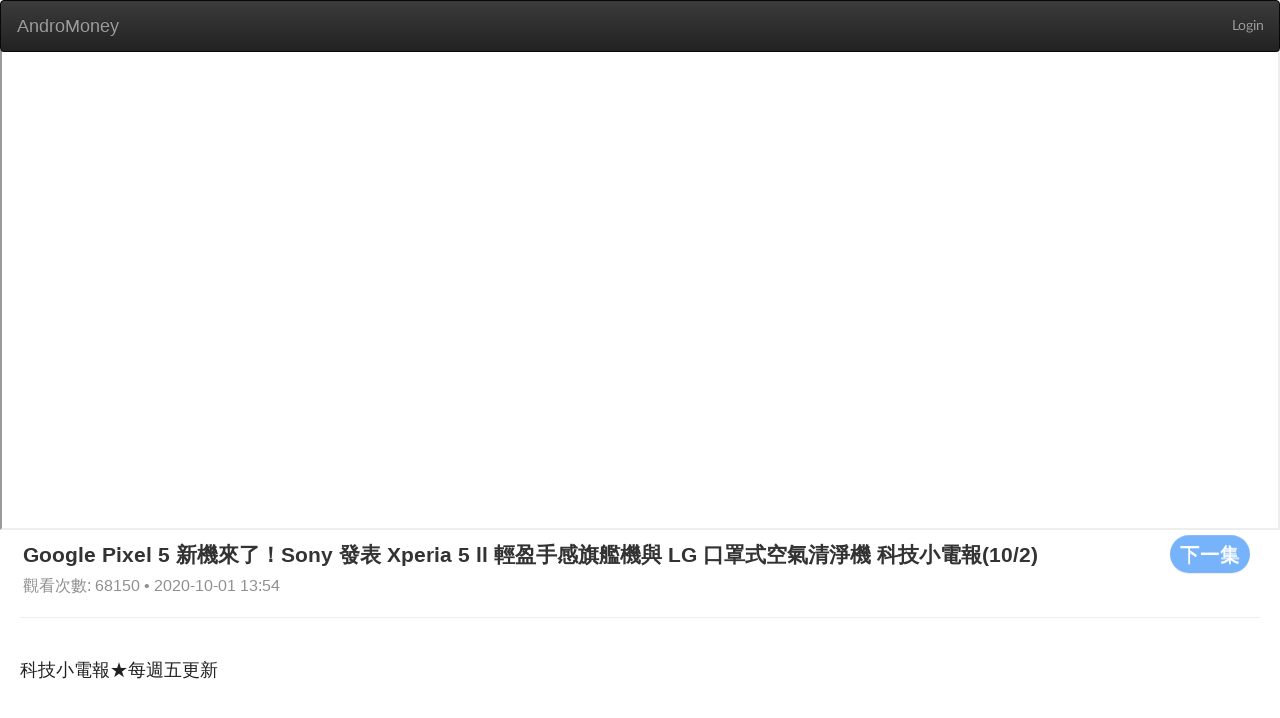

--- FILE ---
content_type: text/html; charset=utf-8
request_url: https://web.andromoney.com/vtube/videos/5470?action_start_time=2024-04-24+07%3A13%3A12+%2B0000&locale=en&page=10
body_size: 18510
content:
<!DOCTYPE html>
<html class='lang-en' lang='en'>
<head>
<title>AndroMoney</title>
<meta charset='UTF-8'>
<meta content='width=device-width, initial-scale=1.0' name='viewport'>
<script src='//pagead2.googlesyndication.com/pagead/js/adsbygoogle.js'></script>
<meta content="authenticity_token" name="csrf-param" />
<meta content="JLyA59dtcuoFuNIz7SHNlZFRifMeFgrn8x33kFPoVHU=" name="csrf-token" />
<link href='/manifest.json' rel='manifest'>
<link href="/assets/application-1b52cc9529651086f3885b368a7263bd.css" media="screen" rel="stylesheet" />
<link href="/assets/font-13a5efd1998e8ba86ba0fa981871f269.css" media="screen" rel="stylesheet" />
<link href="/assets/vtube-60cff185bccd39cb913ab44ab0de9bd2.css" media="screen" rel="stylesheet" />
<script>
//<![CDATA[
window.gon={};gon.locale="en";
//]]>
</script>
<script src="/assets/application-cc46154efedad24d4729f5af6a4b7ccb.js"></script>
<link href="/assets/icon-6f8d17b27b93d15d3f4740c9bd731b98.png" rel="shortcut icon" type="image/vnd.microsoft.icon" />
</head>
<body>
<div id='overlay'>
<div class='cv-block-loader'>
<div class='block-loader'></div>
</div>
</div>
<nav class='navbar navbar-inverse' style='margin-bottom: 0'>
<div class='container-fluid'>
<div class='navbar-header'>
<input class="side-menu-checkbox" id="side-menu" name="side-menu" type="checkbox" value="0" />
<a class="navbar-brand" href="/?locale=en" style="margin-left: 1px;">AndroMoney</a>
<button aria-expanded='false' class='navbar-toggle collapsed' data-target='#bs-example-navbar-collapse-1' data-toggle='collapse' type='button'>
<span class='sr-only'>Toggle navigation</span>
<span class='icon-bar'></span>
<span class='icon-bar'></span>
<span class='icon-bar'></span>
</button>
</div>
<div class='collapse navbar-collapse' id='bs-example-navbar-collapse-1'>
<ul class='nav navbar-nav navbar-right'>
<li>
<a class="header-link header-right" href="/auth/google_login">Login</a>
</li>
</ul>
</div>
</div>
</nav>
<main class='' id='main' style='margin-top: 50px;'>

<main class='vtube video-index'>
<div class='container'>
<iframe allowFullScreen='allowFullScreen' class='advertising' src='https://www.youtube.com/embed/y4P8_4ld6z8' style='margin-bottom: 0;'></iframe>
<div class='row' style='margin-left: 23px;'>
<a href="/vtube/videos/5471?locale=en"><button class='btn btn-default s-button' style='float: right;margin-right: 30px;' type='button'>
下一集
</button>
</a><h2 style='margin-top: 5px;margin-bottom: 5px;display: inline-block;'>
Google Pixel 5 新機來了！Sony 發表 Xperia 5 ll 輕盈手感旗艦機與 LG 口罩式空氣清淨機 科技小電報(10/2)
</h2>
<span class='card__published-date' style='font-size: initial;'>
觀看次數: 68150 • 2020-10-01 13:54
</span>
</div>
<hr style='margin: 20px 20px 0 20px;'>
<div class='row'>
<section class='video-section'>
<article class='video-list'>
<h2 class='video-list__title'>
科技小電報★每週五更新
</h2>
<div class='col-md-3 col-sm-6 col-xs-12' style='margin-bottom: 20px;'>
<a href="/vtube/videos/6308?locale=en"><div class='card'>
<div class='pic' style='background-image: url(https://i.ytimg.com/vi/8Uzrrgq2OQM/hqdefault.jpg);height: 160px;'></div>
<h3 class='card__title'>
No.60 科技小電報(02/24)
</h3>
<div class='card__name'>
# 278
</div>
<span class='card__published-date'>
2017-02-24 01:00
</span>
</div>
</a></div>
<div class='col-md-3 col-sm-6 col-xs-12' style='margin-bottom: 20px;'>
<a href="/vtube/videos/6307?locale=en"><div class='card'>
<div class='pic' style='background-image: url(https://i.ytimg.com/vi/97ryS2VEohE/hqdefault.jpg);height: 160px;'></div>
<h3 class='card__title'>
No.59 科技小電報(02/17)
</h3>
<div class='card__name'>
# 279
</div>
<span class='card__published-date'>
2017-02-17 01:00
</span>
</div>
</a></div>
<div class='col-md-3 col-sm-6 col-xs-12' style='margin-bottom: 20px;'>
<a href="/vtube/videos/6306?locale=en"><div class='card'>
<div class='pic' style='background-image: url(https://i.ytimg.com/vi/BuHCi4YWqsg/hqdefault.jpg);height: 160px;'></div>
<h3 class='card__title'>
No.58 科技小電報(02/10)
</h3>
<div class='card__name'>
# 280
</div>
<span class='card__published-date'>
2017-02-10 01:00
</span>
</div>
</a></div>
<div class='col-md-3 col-sm-6 col-xs-12' style='margin-bottom: 20px;'>
<a href="/vtube/videos/6305?locale=en"><div class='card'>
<div class='pic' style='background-image: url(https://i.ytimg.com/vi/YI8ly2-_4W8/hqdefault.jpg);height: 160px;'></div>
<h3 class='card__title'>
No.57 科技小電報(02/03)
</h3>
<div class='card__name'>
# 281
</div>
<span class='card__published-date'>
2017-02-03 01:00
</span>
</div>
</a></div>
<div class='col-md-3 col-sm-6 col-xs-12' style='margin-bottom: 20px;'>
<a href="/vtube/videos/6304?locale=en"><div class='card'>
<div class='pic' style='background-image: url(https://i.ytimg.com/vi/gJ0YelTACeo/hqdefault.jpg);height: 160px;'></div>
<h3 class='card__title'>
No.56 科技小電報(01/27)
</h3>
<div class='card__name'>
# 282
</div>
<span class='card__published-date'>
2017-01-27 01:00
</span>
</div>
</a></div>
<div class='col-md-3 col-sm-6 col-xs-12' style='margin-bottom: 20px;'>
<a href="/vtube/videos/6303?locale=en"><div class='card'>
<div class='pic' style='background-image: url(https://i.ytimg.com/vi/zaStmRhS0TI/hqdefault.jpg);height: 160px;'></div>
<h3 class='card__title'>
No.55 科技小電報(01/20)
</h3>
<div class='card__name'>
# 283
</div>
<span class='card__published-date'>
2017-01-20 01:00
</span>
</div>
</a></div>
<div class='col-md-3 col-sm-6 col-xs-12' style='margin-bottom: 20px;'>
<a href="/vtube/videos/6302?locale=en"><div class='card'>
<div class='pic' style='background-image: url(https://i.ytimg.com/vi/dJ2zur30dAI/hqdefault.jpg);height: 160px;'></div>
<h3 class='card__title'>
No.54 科技小電報(01/13)
</h3>
<div class='card__name'>
# 284
</div>
<span class='card__published-date'>
2017-01-13 01:00
</span>
</div>
</a></div>
<div class='col-md-3 col-sm-6 col-xs-12' style='margin-bottom: 20px;'>
<a href="/vtube/videos/6301?locale=en"><div class='card'>
<div class='pic' style='background-image: url(https://i.ytimg.com/vi/MeJ5enXn3_I/hqdefault.jpg);height: 160px;'></div>
<h3 class='card__title'>
No.53 科技小電報(01/06)
</h3>
<div class='card__name'>
# 285
</div>
<span class='card__published-date'>
2017-01-06 01:00
</span>
</div>
</a></div>
<div class='col-md-3 col-sm-6 col-xs-12' style='margin-bottom: 20px;'>
<a href="/vtube/videos/6300?locale=en"><div class='card'>
<div class='pic' style='background-image: url(https://i.ytimg.com/vi/wtFGISgI6JQ/hqdefault.jpg);height: 160px;'></div>
<h3 class='card__title'>
No.52 科技小電報(12/30)
</h3>
<div class='card__name'>
# 286
</div>
<span class='card__published-date'>
2016-12-30 01:00
</span>
</div>
</a></div>
<div class='col-md-3 col-sm-6 col-xs-12' style='margin-bottom: 20px;'>
<a href="/vtube/videos/6299?locale=en"><div class='card'>
<div class='pic' style='background-image: url(https://i.ytimg.com/vi/q_9JJKeLmHk/hqdefault.jpg);height: 160px;'></div>
<h3 class='card__title'>
No.51 科技小電報(12/23)
</h3>
<div class='card__name'>
# 287
</div>
<span class='card__published-date'>
2016-12-23 01:00
</span>
</div>
</a></div>
<div class='col-md-3 col-sm-6 col-xs-12' style='margin-bottom: 20px;'>
<a href="/vtube/videos/6298?locale=en"><div class='card'>
<div class='pic' style='background-image: url(https://i.ytimg.com/vi/eoB-eAwIKL0/hqdefault.jpg);height: 160px;'></div>
<h3 class='card__title'>
No.50 科技小電報(12/16)
</h3>
<div class='card__name'>
# 288
</div>
<span class='card__published-date'>
2016-12-16 01:00
</span>
</div>
</a></div>
<div class='col-md-3 col-sm-6 col-xs-12' style='margin-bottom: 20px;'>
<a href="/vtube/videos/6297?locale=en"><div class='card'>
<div class='pic' style='background-image: url(https://i.ytimg.com/vi/0t98YQqFp1E/hqdefault.jpg);height: 160px;'></div>
<h3 class='card__title'>
No.49 科技小電報(12/09)
</h3>
<div class='card__name'>
# 289
</div>
<span class='card__published-date'>
2016-12-09 01:12
</span>
</div>
</a></div>
<div class='col-md-3 col-sm-6 col-xs-12' style='margin-bottom: 20px;'>
<a href="/vtube/videos/6296?locale=en"><div class='card'>
<div class='pic' style='background-image: url(https://i.ytimg.com/vi/AexCXE5gLbs/hqdefault.jpg);height: 160px;'></div>
<h3 class='card__title'>
No.48 科技小電報(12/02)
</h3>
<div class='card__name'>
# 290
</div>
<span class='card__published-date'>
2016-12-02 01:00
</span>
</div>
</a></div>
<div class='col-md-3 col-sm-6 col-xs-12' style='margin-bottom: 20px;'>
<a href="/vtube/videos/6295?locale=en"><div class='card'>
<div class='pic' style='background-image: url(https://i.ytimg.com/vi/JU6ZumkPnmQ/hqdefault.jpg);height: 160px;'></div>
<h3 class='card__title'>
No.47 科技小電報(11/25)
</h3>
<div class='card__name'>
# 291
</div>
<span class='card__published-date'>
2016-11-25 01:00
</span>
</div>
</a></div>
<div class='col-md-3 col-sm-6 col-xs-12' style='margin-bottom: 20px;'>
<a href="/vtube/videos/6294?locale=en"><div class='card'>
<div class='pic' style='background-image: url(https://i.ytimg.com/vi/MHfNW0BBwe0/hqdefault.jpg);height: 160px;'></div>
<h3 class='card__title'>
No.46 科技小電報(11/18)
</h3>
<div class='card__name'>
# 292
</div>
<span class='card__published-date'>
2016-11-18 01:00
</span>
</div>
</a></div>
<div class='col-md-3 col-sm-6 col-xs-12' style='margin-bottom: 20px;'>
<a href="/vtube/videos/6293?locale=en"><div class='card'>
<div class='pic' style='background-image: url(https://i.ytimg.com/vi/uFbYtGKk4X8/hqdefault.jpg);height: 160px;'></div>
<h3 class='card__title'>
No.45 科技小電報(11/11)
</h3>
<div class='card__name'>
# 293
</div>
<span class='card__published-date'>
2016-11-11 01:00
</span>
</div>
</a></div>
<div class='col-md-3 col-sm-6 col-xs-12' style='margin-bottom: 20px;'>
<a href="/vtube/videos/6292?locale=en"><div class='card'>
<div class='pic' style='background-image: url(https://i.ytimg.com/vi/hJ2KX2HBG4E/hqdefault.jpg);height: 160px;'></div>
<h3 class='card__title'>
No.44 科技小電報(11/04)
</h3>
<div class='card__name'>
# 294
</div>
<span class='card__published-date'>
2016-11-04 01:00
</span>
</div>
</a></div>
<div class='col-md-3 col-sm-6 col-xs-12' style='margin-bottom: 20px;'>
<a href="/vtube/videos/6291?locale=en"><div class='card'>
<div class='pic' style='background-image: url(https://i.ytimg.com/vi/mJCA_-MbB5s/hqdefault.jpg);height: 160px;'></div>
<h3 class='card__title'>
No.43 科技小電報(10/28)
</h3>
<div class='card__name'>
# 295
</div>
<span class='card__published-date'>
2016-10-28 01:00
</span>
</div>
</a></div>
<div class='col-md-3 col-sm-6 col-xs-12' style='margin-bottom: 20px;'>
<a href="/vtube/videos/6290?locale=en"><div class='card'>
<div class='pic' style='background-image: url(https://i.ytimg.com/vi/LtsTSKVPJRs/hqdefault.jpg);height: 160px;'></div>
<h3 class='card__title'>
No.42 科技小電報(10/21)
</h3>
<div class='card__name'>
# 296
</div>
<span class='card__published-date'>
2016-10-21 01:00
</span>
</div>
</a></div>
<div class='col-md-3 col-sm-6 col-xs-12' style='margin-bottom: 20px;'>
<a href="/vtube/videos/6289?locale=en"><div class='card'>
<div class='pic' style='background-image: url(https://i.ytimg.com/vi/bQx-DS4ez1E/hqdefault.jpg);height: 160px;'></div>
<h3 class='card__title'>
No.41 科技小電報(10/14)
</h3>
<div class='card__name'>
# 297
</div>
<span class='card__published-date'>
2016-10-14 01:00
</span>
</div>
</a></div>
<div class='col-md-3 col-sm-6 col-xs-12' style='margin-bottom: 20px;'>
<a href="/vtube/videos/6288?locale=en"><div class='card'>
<div class='pic' style='background-image: url(https://i.ytimg.com/vi/13eSaQzyJWQ/hqdefault.jpg);height: 160px;'></div>
<h3 class='card__title'>
No.40 科技小電報(10/7)
</h3>
<div class='card__name'>
# 298
</div>
<span class='card__published-date'>
2016-10-07 01:00
</span>
</div>
</a></div>
<div class='col-md-3 col-sm-6 col-xs-12' style='margin-bottom: 20px;'>
<a href="/vtube/videos/6287?locale=en"><div class='card'>
<div class='pic' style='background-image: url(https://i.ytimg.com/vi/wFm8_ohEE5E/hqdefault.jpg);height: 160px;'></div>
<h3 class='card__title'>
No.39 科技小電報(9/30)
</h3>
<div class='card__name'>
# 299
</div>
<span class='card__published-date'>
2016-09-30 01:00
</span>
</div>
</a></div>
<div class='col-md-3 col-sm-6 col-xs-12' style='margin-bottom: 20px;'>
<a href="/vtube/videos/6286?locale=en"><div class='card'>
<div class='pic' style='background-image: url(https://i.ytimg.com/vi/M1cH_OCH6w0/hqdefault.jpg);height: 160px;'></div>
<h3 class='card__title'>
No.38 科技小電報(9/23)
</h3>
<div class='card__name'>
# 300
</div>
<span class='card__published-date'>
2016-09-23 01:00
</span>
</div>
</a></div>
<div class='col-md-3 col-sm-6 col-xs-12' style='margin-bottom: 20px;'>
<a href="/vtube/videos/6285?locale=en"><div class='card'>
<div class='pic' style='background-image: url(https://i.ytimg.com/vi/dbXwcpZwRfs/hqdefault.jpg);height: 160px;'></div>
<h3 class='card__title'>
No.37 科技小電報(9/16)
</h3>
<div class='card__name'>
# 301
</div>
<span class='card__published-date'>
2016-09-16 01:00
</span>
</div>
</a></div>
<div class='col-md-3 col-sm-6 col-xs-12' style='margin-bottom: 20px;'>
<a href="/vtube/videos/6284?locale=en"><div class='card'>
<div class='pic' style='background-image: url(https://i.ytimg.com/vi/NVzCqLEunUk/hqdefault.jpg);height: 160px;'></div>
<h3 class='card__title'>
No.36 科技小電報(9/9)
</h3>
<div class='card__name'>
# 302
</div>
<span class='card__published-date'>
2016-09-09 01:00
</span>
</div>
</a></div>
<div class='col-md-3 col-sm-6 col-xs-12' style='margin-bottom: 20px;'>
<a href="/vtube/videos/6283?locale=en"><div class='card'>
<div class='pic' style='background-image: url(https://i.ytimg.com/vi/BPkV8zs1VHk/hqdefault.jpg);height: 160px;'></div>
<h3 class='card__title'>
No.35 科技小電報(9/2)
</h3>
<div class='card__name'>
# 303
</div>
<span class='card__published-date'>
2016-09-02 01:00
</span>
</div>
</a></div>
<div class='col-md-3 col-sm-6 col-xs-12' style='margin-bottom: 20px;'>
<a href="/vtube/videos/6282?locale=en"><div class='card'>
<div class='pic' style='background-image: url(https://i.ytimg.com/vi/6XA4eoiFRSg/hqdefault.jpg);height: 160px;'></div>
<h3 class='card__title'>
No.34 科技小電報(8/26)
</h3>
<div class='card__name'>
# 304
</div>
<span class='card__published-date'>
2016-08-26 01:00
</span>
</div>
</a></div>
<div class='col-md-3 col-sm-6 col-xs-12' style='margin-bottom: 20px;'>
<a href="/vtube/videos/6281?locale=en"><div class='card'>
<div class='pic' style='background-image: url(https://i.ytimg.com/vi/LDfjXGr17Ns/hqdefault.jpg);height: 160px;'></div>
<h3 class='card__title'>
No.33 科技小電報(8/19)
</h3>
<div class='card__name'>
# 305
</div>
<span class='card__published-date'>
2016-08-19 01:00
</span>
</div>
</a></div>
<div class='col-md-3 col-sm-6 col-xs-12' style='margin-bottom: 20px;'>
<a href="/vtube/videos/6280?locale=en"><div class='card'>
<div class='pic' style='background-image: url(https://i.ytimg.com/vi/hTqtWXMeakE/hqdefault.jpg);height: 160px;'></div>
<h3 class='card__title'>
No.32 科技小電報(8/12)
</h3>
<div class='card__name'>
# 306
</div>
<span class='card__published-date'>
2016-08-12 01:00
</span>
</div>
</a></div>
<div class='col-md-3 col-sm-6 col-xs-12' style='margin-bottom: 20px;'>
<a href="/vtube/videos/6279?locale=en"><div class='card'>
<div class='pic' style='background-image: url(https://i.ytimg.com/vi/zpFCl4De5o8/hqdefault.jpg);height: 160px;'></div>
<h3 class='card__title'>
No.31 科技小電報(8/5)
</h3>
<div class='card__name'>
# 307
</div>
<span class='card__published-date'>
2016-08-05 01:00
</span>
</div>
</a></div>
</article>
<div style='margin-bottom: 20px;'>
<div class="pagination"><a class="previous_page" rel="prev" href="/vtube/videos/5470?action_start_time=2026-01-18+23%3A34%3A51+%2B0000&amp;locale=en&amp;page=9">prev</a> <a rel="start" href="/vtube/videos/5470?action_start_time=2026-01-18+23%3A34%3A51+%2B0000&amp;locale=en&amp;page=1">1</a> <a href="/vtube/videos/5470?action_start_time=2026-01-18+23%3A34%3A51+%2B0000&amp;locale=en&amp;page=2">2</a> <a href="/vtube/videos/5470?action_start_time=2026-01-18+23%3A34%3A51+%2B0000&amp;locale=en&amp;page=3">3</a> <a href="/vtube/videos/5470?action_start_time=2026-01-18+23%3A34%3A51+%2B0000&amp;locale=en&amp;page=4">4</a> <a href="/vtube/videos/5470?action_start_time=2026-01-18+23%3A34%3A51+%2B0000&amp;locale=en&amp;page=5">5</a> <a href="/vtube/videos/5470?action_start_time=2026-01-18+23%3A34%3A51+%2B0000&amp;locale=en&amp;page=6">6</a> <a href="/vtube/videos/5470?action_start_time=2026-01-18+23%3A34%3A51+%2B0000&amp;locale=en&amp;page=7">7</a> <a href="/vtube/videos/5470?action_start_time=2026-01-18+23%3A34%3A51+%2B0000&amp;locale=en&amp;page=8">8</a> <a rel="prev" href="/vtube/videos/5470?action_start_time=2026-01-18+23%3A34%3A51+%2B0000&amp;locale=en&amp;page=9">9</a> <em class="current">10</em> <a rel="next" href="/vtube/videos/5470?action_start_time=2026-01-18+23%3A34%3A51+%2B0000&amp;locale=en&amp;page=11">11</a> <a class="next_page" rel="next" href="/vtube/videos/5470?action_start_time=2026-01-18+23%3A34%3A51+%2B0000&amp;locale=en&amp;page=11">next</a></div>
</div>
</section>
</div>
</div>
</main>

</main>
<div id='page-blocker'></div>
</body>
<script>
  (function(i,s,o,g,r,a,m){i['GoogleAnalyticsObject']=r;i[r]=i[r]||function(){
  (i[r].q=i[r].q||[]).push(arguments)},i[r].l=1*new Date();a=s.createElement(o),
  m=s.getElementsByTagName(o)[0];a.async=1;a.src=g;m.parentNode.insertBefore(a,m)
  })(window,document,'script','//www.google-analytics.com/analytics.js','ga');
  
  ga('create', 'UA-43279253-2', 'andromoney.com');
  ga('send', 'pageview');
</script>

<script>
  UserVoice=window.UserVoice||[];
  (function(){var uv=document.createElement('script');
  uv.type='text/javascript';
  uv.async=true;
  uv.src='//widget.uservoice.com/SqqP7YIHDEu93z1kwj5F5w.js';
  var s=document.getElementsByTagName('script')[0];
  s.parentNode.insertBefore(uv,s);})();
  
  UserVoice.push(['set', {
    accent_color: '#448dd6',
    trigger_color: 'white',
    trigger_background_color: 'rgba(46, 49, 51, 0.6)',
    locale: document.documentElement.lang,
    position: 'top'
  }]);
  
  UserVoice.push(['addTrigger', { trigger_position: 'bottom-right' }]);
  UserVoice.push(['autoprompt', {}]);
</script>

<script>
  (adsbygoogle = window.adsbygoogle || []).push({
    google_ad_client: 'ca-pub-7563806627334851',
    enable_page_level_ads: true
  });
</script>

</html>


--- FILE ---
content_type: text/html; charset=utf-8
request_url: https://www.google.com/recaptcha/api2/aframe
body_size: 270
content:
<!DOCTYPE HTML><html><head><meta http-equiv="content-type" content="text/html; charset=UTF-8"></head><body><script nonce="_P-IgewUFq3OtTfbjj7kBA">/** Anti-fraud and anti-abuse applications only. See google.com/recaptcha */ try{var clients={'sodar':'https://pagead2.googlesyndication.com/pagead/sodar?'};window.addEventListener("message",function(a){try{if(a.source===window.parent){var b=JSON.parse(a.data);var c=clients[b['id']];if(c){var d=document.createElement('img');d.src=c+b['params']+'&rc='+(localStorage.getItem("rc::a")?sessionStorage.getItem("rc::b"):"");window.document.body.appendChild(d);sessionStorage.setItem("rc::e",parseInt(sessionStorage.getItem("rc::e")||0)+1);localStorage.setItem("rc::h",'1768779295866');}}}catch(b){}});window.parent.postMessage("_grecaptcha_ready", "*");}catch(b){}</script></body></html>